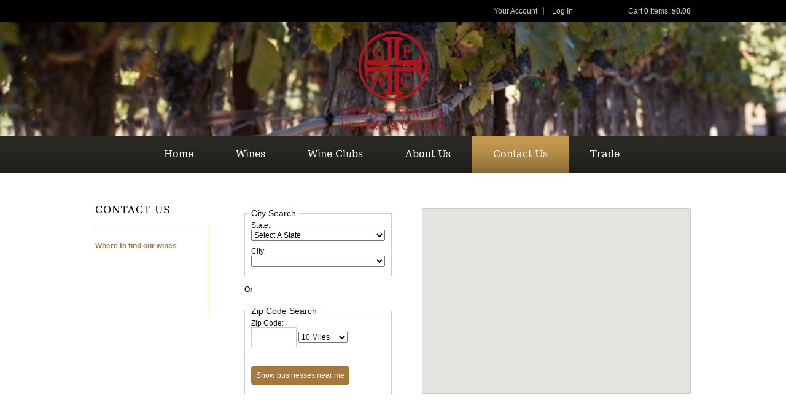

--- FILE ---
content_type: text/css
request_url: https://www.glunzfamilywinery.com/assets/css/screen.min.css?timestamp=20251203050844
body_size: 6669
content:
@charset "UTF-8";
/* normalize.css v2.0.1 | MIT License | git.io/normalize */
article, aside, details, figcaption, figure, footer, header, hgroup, nav, section, summary {
  display: block;
}

audio, canvas, video {
  display: inline-block;
}

audio:not([controls]) {
  display: none;
  height: 0;
}

[hidden] {
  display: none;
}

html {
  font-family: sans-serif;
  -webkit-text-size-adjust: 100%;
  -ms-text-size-adjust: 100%;
}

body {
  margin: 0;
}

a:focus {
  outline: thin dotted;
}

a:active, a:hover {
  outline: 0;
}

h1 {
  font-size: 2em;
}

abbr[title] {
  border-bottom: 1px dotted;
}

b, strong {
  font-weight: bold;
}

dfn {
  font-style: italic;
}

mark {
  background: #ff0;
  color: #000;
}

code, kbd, pre, samp {
  font-family: monospace,serif;
  font-size: 1em;
}

pre {
  white-space: pre;
  white-space: pre-wrap;
  word-wrap: break-word;
}

q {
  quotes: "\201C" "\201D" "\2018" "\2019";
}

small {
  font-size: 80%;
}

sub, sup {
  font-size: 75%;
  line-height: 0;
  position: relative;
  vertical-align: baseline;
}

sup {
  top: -0.5em;
}

sub {
  bottom: -0.25em;
}

img {
  border: 0;
}

svg:not(:root) {
  overflow: hidden;
}

figure {
  margin: 0;
}

fieldset {
  border: 1px solid #c0c0c0;
  margin: 0 2px;
  padding: .35em .625em .75em;
}

legend {
  border: 0;
  padding: 0;
}

button, input, select, textarea {
  font-family: inherit;
  font-size: 100%;
  margin: 0;
}

button, input {
  line-height: normal;
}

button, html input[type="button"], input[type="reset"], input[type="submit"] {
  -webkit-appearance: button;
  cursor: pointer;
}

button[disabled], input[disabled] {
  cursor: default;
}

input[type="checkbox"], input[type="radio"] {
  box-sizing: border-box;
  padding: 0;
}

input[type="search"] {
  -webkit-appearance: textfield;
  -moz-box-sizing: content-box;
  -webkit-box-sizing: content-box;
  box-sizing: content-box;
}

input[type="search"]::-webkit-search-cancel-button, input[type="search"]::-webkit-search-decoration {
  -webkit-appearance: none;
}

button::-moz-focus-inner, input::-moz-focus-inner {
  border: 0;
  padding: 0;
}

textarea {
  overflow: auto;
  vertical-align: top;
}

table {
  border-collapse: collapse;
  border-spacing: 0;
}

/*
 * jQuery Nivo Slider v3.0.1
 * http://nivo.dev7studios.com
 *
 * Copyright 2012, Dev7studios
 * Free to use and abuse under the MIT license.
 * http://www.opensource.org/licenses/mit-license.php
 */
/* The Nivo Slider styles */
.nivoSlider {
  position: relative;
  width: 100%;
  height: auto;
  overflow: hidden;
  background: white url(../nivo/loading.gif) no-repeat 50% 50%;
}

.nivoSlider img {
  position: absolute;
  top: 0px;
  left: 0px;
}

.nivo-main-image {
  display: block !important;
  position: relative !important;
  width: 100% !important;
}

/* If an image is wrapped in a link */
.nivoSlider a.nivo-imageLink {
  position: absolute;
  top: 0px;
  left: 0px;
  width: 100%;
  height: 100%;
  border: 0;
  padding: 0;
  margin: 0;
  z-index: 6;
  display: none;
  cursor: hand;
  background-color: #fff;
  filter: alpha(opacity=0);
  /*non ie*/
  opacity: 0;
}

/* The slices and boxes in the Slider */
.nivo-slice {
  display: block;
  position: absolute;
  z-index: 5;
  height: 100%;
  top: 0;
}

.nivo-box {
  display: block;
  position: absolute;
  z-index: 5;
  overflow: hidden;
}

.nivo-box img {
  display: block;
}

/* Caption styles */
.nivo-caption {
  position: absolute;
  left: 0px;
  bottom: 0px;
  background: #000;
  color: #fff;
  width: 100%;
  z-index: 8;
  padding: 5px 10px;
  opacity: 0.8;
  overflow: hidden;
  display: none;
  -moz-opacity: 0.8;
  filter: alpha(opacity=8);
  -webkit-box-sizing: border-box;
  /* Safari/Chrome, other WebKit */
  -moz-box-sizing: border-box;
  /* Firefox, other Gecko */
  box-sizing: border-box;
  /* Opera/IE 8+ */
}

.nivo-caption p {
  padding: 5px;
  margin: 0;
}

.nivo-caption a {
  display: inline !important;
}

.nivo-html-caption {
  display: none;
}

/* Direction nav styles (e.g. Next & Prev) */
.nivo-directionNav a {
  display: block;
  width: 30px;
  height: 30px;
  background: url(../nivo/arrows.png) no-repeat;
  text-indent: -9999px;
  border: 0;
  position: absolute;
  top: 45%;
  z-index: 9;
  cursor: pointer;
}

a.nivo-prevNav {
  left: 15px;
}

a.nivo-nextNav {
  background-position: -30px 0px;
  right: 15px;
}

/* Control nav styles (e.g. 1,2,3...) */
.nivo-controlNav {
  text-align: center;
  padding: 15px 0;
}

.nivo-controlNav a {
  display: inline-block;
  width: 22px;
  height: 22px;
  background: url(../nivo/bullets.png) no-repeat;
  color: transparent;
  border: 0;
  margin: 0 2px;
  cursor: pointer;
}

.nivo-controlNav a.active {
  background-position: 0 -22px;
}

@font-face {
  font-family: 'fontello';
  src: url("../fonts/fontello.eot?66280190");
  src: url("../fonts/fontello.eot?66280190#iefix") format("embedded-opentype"), url("../fonts/fontello.woff?66280190") format("woff"), url("../fonts/fontello.ttf?66280190") format("truetype"), url("../fonts/fontello.svg?66280190#fontello") format("svg");
  font-weight: normal;
  font-style: normal;
}

/* Chrome hack: SVG is rendered more smooth in Windozze. 100% magic, uncomment if you need it. */
/* Note, that will break hinting! In other OS-es font will be not as sharp as it could be */
/*
@media screen and (-webkit-min-device-pixel-ratio:0) {
  @font-face {
    font-family: 'fontello';
    src: url('../font/fontello.svg?66280190#fontello') format('svg');
  }
}
*/
[class^="icon-"]:before, [class*=" icon-"]:before {
  font-family: "fontello";
  font-style: normal;
  font-weight: normal;
  speak: none;
  display: inline-block;
  text-decoration: inherit;
  width: 1em;
  margin-right: .2em;
  text-align: center;
  /* opacity: .8; */
  /* For safety - reset parent styles, that can break glyph codes*/
  font-variant: normal;
  text-transform: none;
  /* fix buttons height, for twitter bootstrap */
  line-height: 1em;
  /* Animation center compensation - magrins should be symmetric */
  /* remove if not needed */
  margin-left: .2em;
  /* you can be more comfortable with increased icons size */
  /* font-size: 120%; */
  /* Uncomment for 3D effect */
  /* text-shadow: 1px 1px 1px rgba(127, 127, 127, 0.3); */
}

.icon-youtube:before {
  content: '\55';
}

/* 'U' */
.icon-acrobat:before {
  content: '\e3';
}

/* 'ã' */
.icon-home:before {
  content: '\2302';
}

/* '⌂' */
.icon-star:before {
  content: '\2605';
}

/* '★' */
.icon-star-empty:before {
  content: '\2606';
}

/* '☆' */
.icon-menu:before {
  content: '\2630';
}

/* '☰' */
.icon-heart-empty:before {
  content: '\2661';
}

/* '♡' */
.icon-heart:before {
  content: '\2665';
}

/* '♥' */
.icon-layout:before {
  content: '\268f';
}

/* '⚏' */
.icon-mail:before {
  content: '\2709';
}

/* '✉' */
.icon-up-bold:before {
  content: '\e800';
}

/* '' */
.icon-down-bold:before {
  content: '\e801';
}

/* '' */
.icon-location:before {
  content: '\e724';
}

/* '' */
.icon-basket:before {
  content: '\e73d';
}

/* '' */
.icon-vimeo:before {
  content: '\f306';
}

/* '' */
.icon-twitter:before {
  content: '\f309';
}

/* '' */
.icon-facebook-squared:before {
  content: '\f30e';
}

/* '' */
.icon-gplus:before {
  content: '\f30f';
}

/* '' */
.icon-pinterest:before {
  content: '\f312';
}

/* '' */
.icon-video:before {
  content: '🎬';
}

/* '\1f3ac' */
.icon-user:before {
  content: '👤';
}

/* '\1f464' */
.icon-monitor:before {
  content: '💻';
}

/* '\1f4bb' */
.icon-phone-1:before {
  content: '📞';
}

/* '\1f4de' */
.icon-arrows-ccw:before {
  content: '\e802';
}

/* '' */
.icon-search-1:before {
  content: '🔍';
}

/* '\1f50d' */
/* CSS Document */
/* ====================================================================================================
	Table of Content
	
	Theme Settings
	
	1. Typography
	2. User Tools
	3. Header
	4. Navigation
		a. Navigation
		b. Link to Footer Navigation
		c. Sub Navigation
	5. Content
		a. Homepage Styles
		b. Page Styles
	6. Blog Template
	7. Print Template
	8. Buttons
	9. Footer
	10. Vin65 Overrides
		a. User Tools
		b. Homepage Product Group
*/
/*   ===================================================================================================
     1. Typography - These get copied into the admin.css
======================================================================================================== */
html {
  font-size: 75%;
}

body {
  background-color: black;
  color: #111111;
  font-family: sans-serif;
}

h1, h2, h3, h4, h5, h6 {
  color: #976933;
  font-family: Constantia, "Lucida Bright", Lucidabright, "Lucida Serif", Lucida, "DejaVu Serif", "Bitstream Vera Serif", "Liberation Serif", Georgia, serif;
  font-style: italic;
  font-weight: normal;
  margin: 0;
}

h1 {
  font-size: 3em;
  line-height: 1;
  margin-bottom: 0.5em;
}

h2 {
  font-size: 2.25em;
  line-height: 1.3333333333333333;
  margin-bottom: 0.6666666666666666em;
}

h3 {
  font-size: 1.5em;
  line-height: 1;
  margin-bottom: 1em;
}

h4 {
  font-size: 1.3125em;
  line-height: 1.1428571428571428;
  margin-bottom: 1.1428571428571428em;
}

h5 {
  font-size: 1.125em;
  line-height: 1.3333333333333333;
  margin-bottom: 1.3333333333333333em;
}

h6 {
  font-size: 1em;
  line-height: 1.5;
  margin-bottom: 1.5em;
}

.v65-title {
  font-size: 2em;
  line-height: 1;
  margin-bottom: 0.5em;
  color: #976933;
  font-family: Constantia, "Lucida Bright", Lucidabright, "Lucida Serif", Lucida, "DejaVu Serif", "Bitstream Vera Serif", "Liberation Serif", Georgia, serif;
  font-style: italic;
  font-weight: normal;
}

.v65-subtitle {
  font-size: 1.5em;
  line-height: 1;
  margin-bottom: 1em;
  color: #976933;
  font-family: Constantia, "Lucida Bright", Lucidabright, "Lucida Serif", Lucida, "DejaVu Serif", "Bitstream Vera Serif", "Liberation Serif", Georgia, serif;
  font-weight: normal;
}

p, blockquote {
  margin: 0 0 1.5em;
  line-height: 1.5;
}

dl, ol, ul {
  margin: 0 0 1.5em;
}

dd, dt, li {
  line-height: 1.5;
  margin: 0;
}

a {
  color: #a6783e;
  text-decoration: none;
}
a:hover, a:focus, a:active {
  text-decoration: underline;
}

img {
  border: none;
  height: auto !important;
  max-width: 100%;
}

form {
  margin-bottom: 1em;
}

legend {
  color: #111111;
}

hr {
  background-color: #111111;
  border: 0;
  color: #111111;
  height: 1px;
}

.wrapper {
  max-width: 970px;
  margin: 0 auto;
  width: 100%;
}
@media screen and (max-width: 970px) {
  .wrapper {
    padding: 0 2%;
    width: 96%;
  }
}

.backtotop {
  display: none;
}
@media screen and (max-width: 680px) {
  .backtotop {
    position: fixed;
    bottom: 1em;
    right: 1em;
    z-index: 900;
  }
  .backtotop a {
    color: white;
    background: #333333;
    border: 1px solid #cccccc;
    border-radius: 50%;
    display: block;
    line-height: 5em;
    height: 5em;
    width: 5em;
    text-align: center;
    text-decoration: none;
  }
}

/*   ===================================================================================================
     2. User Tools
======================================================================================================== */
.userToolsWrapper {
  background: black;
  height: 3em;
  position: relative;
  width: 100%;
  z-index: 999;
}
@media screen and (max-width: 580px) {
  .userToolsWrapper {
    height: 4em;
    line-height: 4em;
  }
}

/*   ===================================================================================================
     3. Header
======================================================================================================== */
header {
  background: #303030;
  height: 465px;
  position: relative;
  text-align: center;
  width: 100%;
  z-index: 100;
}
@media screen and (max-width: 580px) {
  header {
    height: 180px;
  }
}
header .homepageBanner {
  left: 0;
  height: 100%;
  top: 0;
  position: absolute;
  width: 100%;
}
header .logo {
  position: relative;
}
header .logo img {
  padding-top: 35px;
}
@media screen and (max-width: 580px) {
  header .logo img {
    padding-top: 10px;
    max-height: 90%;
  }
}

.pageHeader {
  background: #303030;
  height: 185px;
}
@media screen and (max-width: 580px) {
  .pageHeader {
    height: 100px;
  }
}
.pageHeader .pageBanner {
  left: 0;
  height: 100%;
  top: 0;
  position: absolute;
  width: 100%;
}
.pageHeader .logo {
  position: relative;
}
.pageHeader .logo img {
  padding-top: 15px;
}
@media screen and (max-width: 580px) {
  .pageHeader .logo img {
    padding-top: 10px;
    max-height: 90%;
  }
}

/*   ===================================================================================================
     4. Navigation
======================================================================================================== */
/* ----- a. Main Menu ----- */
nav {
  background: url(../images/nav-gradient.png) repeat-x bottom #2a2924;
  height: 5em;
  position: relative;
  z-index: 101;
}
@media screen and (max-width: 580px) {
  nav {
    height: auto;
  }
}
nav ul {
  list-style: none;
  margin: 0 auto;
  padding: 0;
  position: relative;
  max-width: 970px;
  text-align: center;
}
@media screen and (max-width: 580px) {
  nav ul {
    height: auto;
  }
}
nav li {
  display: inline-block;
  margin-left: -4px;
  padding: 0;
  position: relative;
}
nav li a {
  color: white;
  display: inline-block;
  font-family: Constantia, "Lucida Bright", Lucidabright, "Lucida Serif", Lucida, "DejaVu Serif", "Bitstream Vera Serif", "Liberation Serif", Georgia, serif;
  font-size: 1.333333333333333333em;
  height: 3.75em;
  line-height: 3.75em;
  margin: 0;
  padding: 0 35px;
  position: relative;
  text-decoration: none;
}
nav li a:hover {
  color: white;
  text-decoration: none;
  background: url(../images/nav-gradient.png) repeat-x #c2984d;
}
@media screen and (max-width: 680px) {
  nav li a {
    padding: 0 25px;
  }
}
@media screen and (max-width: 580px) {
  nav li a {
    height: auto;
    line-height: 1.6em;
    padding: 12px;
  }
}
nav li .hover {
  color: white;
  text-decoration: none;
  background: url(../images/nav-gradient.png) repeat-x #c2984d;
}
nav li:hover ul {
  background: url(../images/nav-gradient.png) repeat-x #2a2924;
  display: block;
}
@media screen and (max-width: 580px) {
  nav li:hover ul {
    display: none;
  }
}
nav li ul {
  display: none;
  left: 0px;
  position: absolute;
  top: 5em;
  width: 180px;
}
nav li li {
  display: block;
  float: none;
  margin: 0;
  text-align: left;
  width: 230px;
}
nav li li a {
  background: #2a2924;
  color: white;
  display: block;
  float: none;
  font-size: 1.16666666667em;
  margin: 0;
  padding: 0 40px;
  text-align: left;
  text-transform: none;
  width: 150px;
}
nav li li a:hover {
  background: #45443c;
  color: white;
}
nav .v65-pageAParent {
  background: url(../images/nav-gradient.png) repeat-x #c2984d;
  color: white;
  text-decoration: none;
}
@media screen and (max-width: 835px) {
  nav .v65-home {
    display: none;
  }
}
nav .v65-selected {
  background: url(../images/nav-gradient.png) repeat-x #c2984d;
  color: white;
  text-decoration: none;
}

/* ----- b. Link to Footer Navigation ----- */
.footerMenuLink {
  display: none;
}
@media screen and (max-width: 580px) {
  .footerMenuLink {
    bottom: 0;
    color: white;
    display: block;
    font-size: 1em;
    height: 4em;
    line-height: 4em;
    padding: 0 15px;
    position: absolute;
    right: 0;
    z-index: 100;
  }
  .footerMenuLink i {
    font-size: 1.5em;
  }
}

/* ----- c. Sub Menu ----- */
.subMenu {
  margin: 0 3% 0 0;
  padding: 1em 3% 0 0;
  width: 19%;
}
@media screen and (max-width: 580px) {
  .subMenu {
    width: 100%;
    margin: 0;
    padding: 0;
  }
}
.subMenu h4 {
  color: black;
  font-style: normal;
  letter-spacing: 1px;
  text-transform: uppercase;
}
@media screen and (max-width: 580px) {
  .subMenu h4 {
    display: none;
  }
}
.subMenu ul {
  border-top: 1px solid #a6783e;
  border-right: 1px solid #a6783e;
  list-style: none;
  margin: 0 0 1em;
  padding: 1em 0 8em 0;
}
@media screen and (max-width: 580px) {
  .subMenu ul {
    border: 0;
    padding: 0;
  }
}
.subMenu li {
  line-height: 3em;
}
@media screen and (max-width: 580px) {
  .subMenu li {
    border-bottom: 1px solid black;
    height: 4em;
    line-height: 4em;
    text-align: center;
  }
}
.subMenu li a {
  color: black;
}
@media screen and (max-width: 580px) {
  .subMenu li a {
    display: block;
  }
}
.subMenu li a:hover {
  color: #a6783e;
  text-decoration: none;
}
.subMenu li ul {
  margin-left: 1em;
}
.subMenu .v65-pageAParent {
  color: #a6783e;
}
.subMenu .v65-leftSelected {
  color: #a6783e;
  font-weight: bold;
}

/*   ===================================================================================================
     5. Content
======================================================================================================== */
/* ----- a. Homepage Styles ----- */
.homepageContent {
  padding: 40px 0;
}
@media screen and (max-width: 970px) {
  .homepageContent {
    padding: 20px 0;
  }
}

.homepageImage {
  float: left;
  margin-bottom: 2em;
  margin-right: 3%;
  max-width: 285px;
  width: 30%;
}
@media screen and (max-width: 580px) {
  .homepageImage {
    float: none;
    margin-right: 0;
    max-width: 480px;
    text-align: center;
    width: 100%;
  }
}

.homepageText {
  color: white;
  float: left;
  width: 67%;
}
@media screen and (max-width: 580px) {
  .homepageText {
    float: none;
    margin: 0;
    width: 100%;
  }
}

.homepageContentItems {
  background: white;
  padding: 40px 0;
}
.homepageContentItems article {
  float: left;
  margin: 0 1% 0 2%;
  width: 30%;
}
@media screen and (max-width: 680px) {
  .homepageContentItems article {
    float: none;
    margin: 0 0 2em 0;
    width: 100%;
  }
}
.homepageContentItems article .v65-productGroup-title, .homepageContentItems article .v65-event-upcoming-title, .homepageContentItems article .v65-podTitle {
  border-top: 1px solid #e5cdb1;
  border-bottom: 1px solid #e5cdb1;
  color: black;
  font-family: Constantia, "Lucida Bright", Lucidabright, "Lucida Serif", Lucida, "DejaVu Serif", "Bitstream Vera Serif", "Liberation Serif", Georgia, serif;
  font-size: 1.166666666667em;
  font-style: normal;
  font-weight: normal;
  line-height: 2.4em;
  margin-bottom: 1em;
  text-align: center;
  text-transform: uppercase;
}
.homepageContentItems .v65-event-upcoming-event {
  border-bottom: 1px solid #e5cdb1;
  margin-bottom: 1.5em;
  padding-bottom: 1.5em;
  text-align: left;
}
.homepageContentItems .v65-event-upcoming-event-time {
  display: block;
  margin-bottom: 0.5em;
}
.homepageContentItems .v65-event-upcoming-event-title {
  display: block;
  font-family: Constantia, "Lucida Bright", Lucidabright, "Lucida Serif", Lucida, "DejaVu Serif", "Bitstream Vera Serif", "Liberation Serif", Georgia, serif;
  font-style: italic;
}
.homepageContentItems .v65-productGroup-products {
  margin-bottom: 2em;
  text-align: left;
}
.homepageContentItems .productPhoto {
  float: left;
  margin: 0 2% 0 0;
  position: relative;
  text-align: center;
  width: 25%;
}
.homepageContentItems .productDescription {
  float: left;
  width: 73%;
}
.homepageContentItems .v65-product-title {
  font-style: italic;
}
.homepageContentItems .v65-productGroup-teaser {
  margin-bottom: 1em;
  width: 100%;
}
.homepageContentItems .v65-productGroup-product {
  clear: both;
  float: none;
  margin: 0 0 2em 0;
  width: 100%;
}
.homepageContentItems .v65-product-reviewStats {
  display: none;
}

/* ----- b. Page Styles ----- */
.pageContent {
  background: white;
  padding: 40px 0;
}
@media screen and (max-width: 970px) {
  .pageContent {
    padding: 20px 0;
  }
}

.pageText {
  float: right;
  width: 75%;
}
@media screen and (max-width: 580px) {
  .pageText {
    float: none;
    margin: 0 0 2em 0;
    width: 100%;
  }
}

.pageWideText {
  margin: 0 auto;
  width: 80%;
}
@media screen and (max-width: 835px) {
  .pageWideText {
    float: none;
    margin: 0 0 2em 0;
    width: 100%;
  }
}

.colWrapper {
  margin-bottom: 2em;
  width: 100%;
}

.colWrapper:before, .colWrapper:after {
  content: "";
  display: table;
}

.colWrapper:after {
  clear: both;
}

.col2 {
  float: left;
  margin-left: 6%;
  width: 47%;
}

.col2:first-child {
  float: left;
  margin-left: 0%;
  width: 47%;
}

.col3 {
  float: left;
  margin-left: 5%;
  width: 30%;
}

.col3:first-child {
  float: left;
  margin-left: 0%;
  width: 30%;
}

@media screen and (max-width: 580px) {
  .col2 {
    float: none;
    margin-left: 0;
    margin-bottom: 1.5em;
    width: 100%;
  }

  .col2:first-child {
    float: none;
    width: 100%;
  }

  .col3 {
    float: none;
    margin-left: 0;
    margin-bottom: 1.5em;
    width: 100%;
  }

  .col3:first-child {
    float: none;
    width: 100%;
  }
}
/*   ===================================================================================================
     6. Blog Template
======================================================================================================== */
.blogContent {
  float: left;
  padding: 20px 4% 0 0;
  width: 56%;
}
@media screen and (max-width: 600px) {
  .blogContent {
    padding: 20px 4% 0 0;
    width: 66%;
  }
}
@media screen and (max-width: 580px) {
  .blogContent {
    float: none;
    margin: 0 0 2em 0;
    padding: 0;
    width: 96%;
  }
}

.blogRightWrapper {
  float: right;
  padding: 20px 0 0 0;
  width: 40%;
}
.blogRightWrapper ul {
  list-style: none;
  margin: 0 0 1em;
  padding: 0;
}
.blogRightWrapper li {
  font-size: 11px;
  margin: 0 0 0 10px;
}
@media screen and (max-width: 600px) {
  .blogRightWrapper {
    float: left;
    margin: 0 0 2em 0;
    padding: 0;
    width: 30%;
  }
}
@media screen and (max-width: 580px) {
  .blogRightWrapper {
    float: none;
    margin: 0 0 2em 0;
    padding: 0;
    width: 100%;
  }
}

.blogFilterLeft {
  float: left;
  padding-right: 4%;
  width: 48%;
}
@media screen and (max-width: 600px) {
  .blogFilterLeft {
    float: none;
    margin: 0 0 2em 0;
    width: 100%;
  }
}
@media screen and (max-width: 580px) {
  .blogFilterLeft {
    float: left;
    padding-right: 4%;
    width: 48%;
  }
}

.blogFilterRight {
  float: left;
  width: 48%;
}
@media screen and (max-width: 600px) {
  .blogFilterRight {
    float: none;
    margin: 0 0 2em 0;
    width: 100%;
  }
}
@media screen and (max-width: 580px) {
  .blogFilterRight {
    float: left;
    width: 48%;
  }
}

/*   ===================================================================================================
     7. Print Template
======================================================================================================== */
.printBody {
  background-color: #fff;
  background-image: none;
  margin: 0;
  padding: 0;
}

.printWrapper {
  margin: 0 auto;
  width: 700px;
}

.printHeader {
  height: 150px;
  width: 700px;
}

.printContent {
  text-align: left;
  width: 700px;
}

/*   ===================================================================================================
     8. Buttons
======================================================================================================== */
button.defaultBtn, button.modalBtn, button.largeBtn {
  background: #a6783e;
  border-radius: 0.385em;
  font-family: sans-serif;
}
button.defaultBtn span, button.modalBtn span, button.largeBtn span {
  background: #a6783e;
  color: white;
  border-radius: 0.385em;
}
button.defaultBtn:hover, button.modalBtn:hover, button.largeBtn:hover {
  background: #c09257;
}
button.altBtn, button.altModalBtn, button.altLargeBtn {
  background: #ceaa7c;
  color: white;
  font-family: sans-serif;
}
button.altBtn span, button.altModalBtn span, button.altLargeBtn span {
  background: #ceaa7c;
  color: white;
  border-radius: 0.385em;
}
button.altBtn:hover, button.altModalBtn:hover, button.altLargeBtn:hover {
  background: #dcc2a1;
}
button.altBtn:hover span, button.altModalBtn:hover span, button.altLargeBtn:hover span {
  background: #dcc2a1;
}

a.linkBtn, a.modalLinkBtn, a.largeLinkBtn, a.fullWidthBtn {
  background: #a6783e;
  border-radius: 0.385em;
  font-family: sans-serif;
}
a.linkBtn span, a.modalLinkBtn span, a.largeLinkBtn span, a.fullWidthBtn span {
  background: #a6783e;
  color: white;
  border-radius: 0.385em;
}
a.linkBtn:hover, a.modalLinkBtn:hover, a.largeLinkBtn:hover, a.fullWidthBtn:hover {
  background: #c09257;
  text-decoration: none;
}
a.linkBtn:hover span, a.modalLinkBtn:hover span, a.largeLinkBtn:hover span, a.fullWidthBtn:hover span {
  background: #c09257;
}
a.fullWidthBtn {
  display: block;
  font-size: 16px;
  max-width: 100%;
  text-align: center;
  width: 100%;
}
a.linkAltBtn, a.modalLinkAltBtn, a.modalLinkAltBtn {
  background: #ceaa7c;
  border-radius: 0.385em;
  font-family: sans-serif;
}
a.linkAltBtn span, a.modalLinkAltBtn span, a.modalLinkAltBtn span {
  background: #ceaa7c;
  border-radius: 0.385em;
  color: white;
}
a.linkAltBtn:hover, a.modalLinkAltBtn:hover, a.modalLinkAltBtn:hover {
  background: #dcc2a1;
}
a.linkAltBtn:hover span, a.modalLinkAltBtn:hover span, a.modalLinkAltBtn:hover span {
  background: #dcc2a1;
}
a.modalLinkBtn, a.modalLinkAltBtn, a.modalLinkAltBtn {
  min-width: auto;
}

.v65-quickView-close a {
  border-radius: 0.385em;
  background: #dcc2a1;
}
.v65-quickView-close a:hover {
  background: #dcc2a1;
}

/*   ===================================================================================================
     9. Footer
======================================================================================================== */
footer {
  background: black;
  color: #666666;
  padding: 20px 0;
  width: 100%;
}
@media screen and (max-width: 970px) {
  footer {
    padding: 40px 0;
  }
}

.footerSocial {
  border-bottom: 1px solid #666666;
  height: 5em;
  line-height: 5em;
  margin-bottom: 2em;
}
.footerSocial a {
  color: #cccccc;
}
.footerSocial .icon-facebook-squared, .footerSocial .icon-twitter, .footerSocial .icon-pinterest,
.footerSocial .icon-gplus, .footerSocial .icon-vimeo, .footerSocial .icon-youtube {
  font-size: 1.7em;
  line-height: 1.7em;
  height: 1.7em;
}
@media screen and (max-width: 580px) {
  .footerSocial .icon-facebook-squared, .footerSocial .icon-twitter, .footerSocial .icon-pinterest,
  .footerSocial .icon-gplus, .footerSocial .icon-vimeo, .footerSocial .icon-youtube {
    font-size: 2em;
    line-height: 2em;
    height: 2em;
  }
}
.footerSocial .callUs {
  display: none;
}
@media screen and (max-width: 580px) {
  .footerSocial .callUs {
    display: block;
    line-height: 5em;
    height: 5em;
  }
}
@media screen and (max-width: 970px) {
  .footerSocial {
    float: none;
    height: auto;
    line-height: normal;
    margin-bottom: 0;
    padding-bottom: 2em;
    text-align: center;
  }
}
.footerSocial .subscribe {
  color: #cccccc;
  font-family: Constantia, "Lucida Bright", Lucidabright, "Lucida Serif", Lucida, "DejaVu Serif", "Bitstream Vera Serif", "Liberation Serif", Georgia, serif;
  font-style: italic;
  float: right;
}
@media screen and (max-width: 970px) {
  .footerSocial .subscribe {
    float: none;
    width: 100%;
  }
}
.footerSocial .subscribe #v65-subscribeWidget {
  display: inline-block;
  position: relative;
}
.footerSocial .subscribe #v65-subscribeWidget span.error {
  display: block;
  left: 10px;
  position: absolute;
  top: -30px;
}
@media screen and (max-width: 970px) {
  .footerSocial .subscribe #v65-subscribeWidget span.error {
    top: -20px;
  }
}
@media screen and (max-width: 680px) {
  .footerSocial .subscribe #v65-subscribeWidget span.error {
    position: relative;
    left: 0;
    margin-bottom: 1em;
    top: 0;
  }
}
.footerSocial .subscribe input {
  width: 150px !important;
  background: #666666;
  border: 0;
  color: #cccccc;
  font-family: sans-serif;
  letter-spacing: 1px;
  margin-left: 1em;
  padding: 0 10px;
}
.footerSocial .subscribe .intro {
  font-size: 1.3125em;
}
@media screen and (max-width: 520px) {
  .footerSocial .subscribe .intro {
    display: block;
    margin-bottom: 0.6em;
  }
}
.footerSocial .copyright {
  display: inline-block;
  font-size: 0.83333333333em;
  margin-left: 1em;
}
@media screen and (max-width: 580px) {
  .footerSocial .copyright {
    display: block;
    line-height: 4em;
    height: 4em;
    margin: 0;
  }
}

.footerNavWrapper {
  margin-bottom: 2em;
}
.footerNavWrapper .v65-podDescription {
  border-right: 1px solid #666666;
  float: left;
  margin-right: 2%;
  padding-right: 2%;
  width: 15%;
}
@media screen and (max-width: 970px) {
  .footerNavWrapper .v65-podDescription {
    border: 0;
    width: 23%;
  }
}
.footerNavWrapper .v65-podDescription p {
  font-family: Constantia, "Lucida Bright", Lucidabright, "Lucida Serif", Lucida, "DejaVu Serif", "Bitstream Vera Serif", "Liberation Serif", Georgia, serif;
  font-size: 1.5em;
  font-style: italic;
  line-height: 1.4em;
  margin-bottom: 1em;
}
@media screen and (max-width: 520px) {
  .footerNavWrapper .v65-podDescription {
    border-right: 0;
    float: none;
    margin-right: 0;
    padding-right: 0;
    text-align: center;
    width: 100%;
  }
}
.footerNavWrapper .megaNav {
  float: left;
  width: 62%;
}
@media screen and (max-width: 970px) {
  .footerNavWrapper .megaNav {
    width: 72%;
  }
}
.footerNavWrapper .megaNav ul {
  list-style: none;
  margin: 0;
  padding: 0;
}
.footerNavWrapper .megaNav li {
  float: left;
  font-family: Constantia, "Lucida Bright", Lucidabright, "Lucida Serif", Lucida, "DejaVu Serif", "Bitstream Vera Serif", "Liberation Serif", Georgia, serif;
  font-size: 1.3em;
  font-style: italic;
  line-height: 1.4em;
  margin-bottom: 1em;
  margin-right: 2%;
  width: 18%;
}
.footerNavWrapper .megaNav li a {
  color: #cccccc;
  display: block;
  margin-bottom: 0.6em;
}
.footerNavWrapper .megaNav li li {
  display: block;
  float: none;
  font-family: sans-serif;
  font-size: 0.6111111111em;
  font-style: normal;
  line-height: 1.3em;
  margin-bottom: 1em;
  width: 100%;
}
.footerNavWrapper .megaNav li li a {
  color: #666666;
}
.footerNavWrapper .megaNav .v65-home {
  display: none;
}
@media screen and (max-width: 520px) {
  .footerNavWrapper .megaNav {
    display: none;
  }
}
.footerNavWrapper .footerNav {
  border-left: 1px solid #666666;
  float: right;
  margin-left: 2%;
  padding-left: 2%;
  width: 14%;
}
.footerNavWrapper .footerNav ul {
  margin: 0;
  padding: 0;
}
@media screen and (max-width: 970px) {
  .footerNavWrapper .footerNav ul {
    text-align: center;
    border-bottom: 1px solid #666666;
    height: 4em;
    line-height: 4em;
    margin-bottom: 2em;
  }
}
@media screen and (max-width: 520px) {
  .footerNavWrapper .footerNav ul {
    height: auto;
    line-height: auto;
  }
}
.footerNavWrapper .footerNav li {
  display: block;
  font-size: 0.9166666666667em;
  margin-bottom: 1em;
}
@media screen and (max-width: 970px) {
  .footerNavWrapper .footerNav li {
    display: inline-block;
    margin: 0 2em;
  }
}
@media screen and (max-width: 520px) {
  .footerNavWrapper .footerNav li {
    display: block;
    text-align: center;
    font-size: 1em;
    height: 3em;
    line-height: 3em;
    margin: 0;
    width: 100%;
  }
}
.footerNavWrapper .footerNav a {
  color: #666666;
}
@media screen and (max-width: 520px) {
  .footerNavWrapper .footerNav a {
    display: block;
    height: 3em;
    line-height: 3em;
  }
}
@media screen and (max-width: 970px) {
  .footerNavWrapper .footerNav {
    border-left: 0;
    float: none;
    margin-bottom: 2em;
    margin-left: 0;
    padding-left: 0;
    width: 100%;
  }
}

.accolade {
  text-align: center;
}
.accolade a {
  color: #666666;
}

/* ----- Checkout footer items ----- */
.footerSocialCheckout {
  border-bottom: 0 solid #666666;
  margin: 0;
}
.footerSocialCheckout .copyright {
  margin: 0;
}

.footerNavWrapperCheckout {
  margin: 0;
}
.footerNavWrapperCheckout .v65-podDescription {
  border-right: 0 solid #666666;
}

.accoladeCheckout {
  text-align: center;
}

/*   ===================================================================================================
     10. Vin65 Overrides
======================================================================================================== */
/* ----- a. User Tools ----- */
#user-tools {
  color: white;
  position: relative;
}
#user-tools a {
  color: #cccccc;
}
#user-tools a:hover {
  color: white;
  text-decoration: none;
}

/* ----- b. Homepage Product Group ----- */
.homepageProductGroup .v65-productGroup-products {
  text-align: left;
  width: 100%;
}

.homepageProductGroup .v65-productGroup-title {
  color: #976933;
  font-family: Constantia, "Lucida Bright", Lucidabright, "Lucida Serif", Lucida, "DejaVu Serif", "Bitstream Vera Serif", "Liberation Serif", Georgia, serif;
  font-size: 2em;
  line-height: 1.2;
  margin: 0.25em  0 0.5em;
}

.homepageProductGroup .v65-productGroup-teaser {
  float: none;
  margin: 0;
  width: 100%;
}

.homepageProductGroup .v65-productGroup-product {
  margin: 0 0 1em;
  width: 100%;
}

.homepageProductGroup .v65-product-photo {
  float: left;
  width: auto;
}

.homepageProductGroup .v65-productGroup-product .v65-product-addToCart-priceWrapper {
  display: inline;
}


--- FILE ---
content_type: text/plain; charset=utf-8
request_url: https://rs.fullstory.com/rec/page
body_size: -56
content:
{"reason_code":2,"reason":"Org is disabled","cookie_domain":"glunzfamilywinery.com"}
